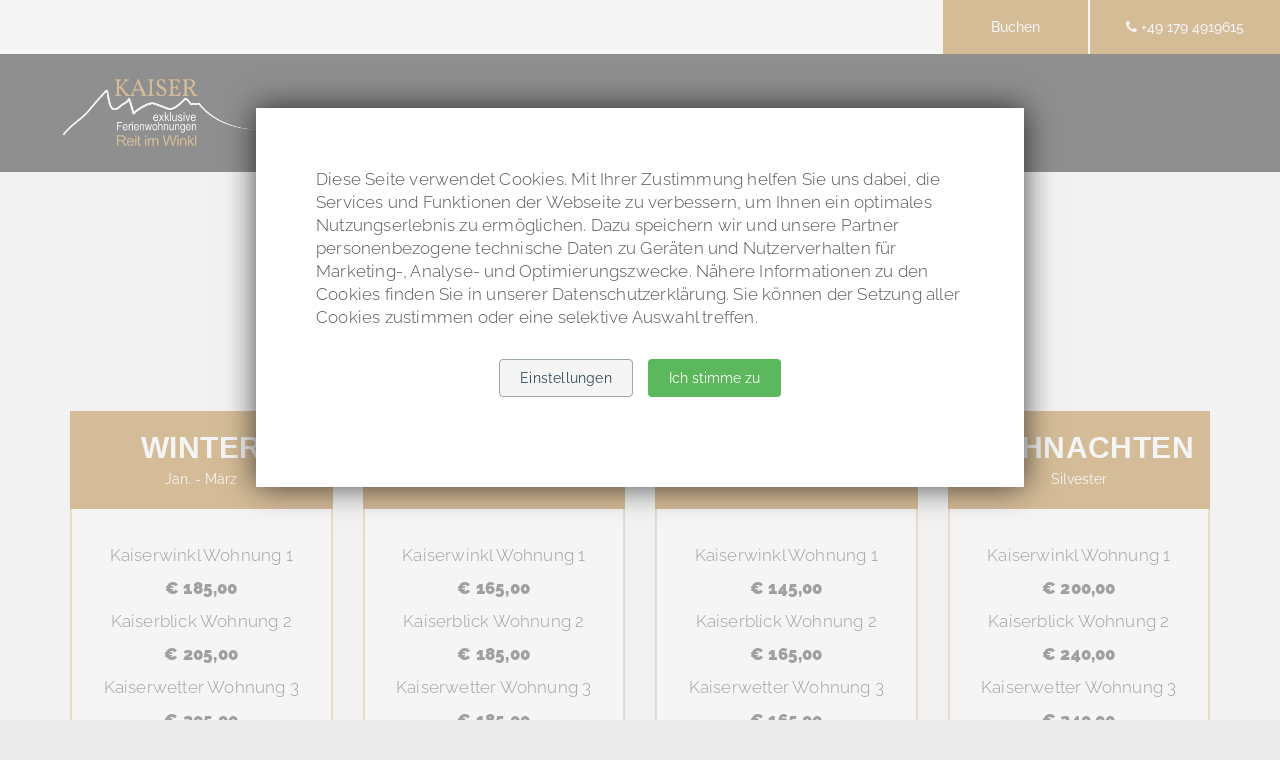

--- FILE ---
content_type: text/html
request_url: https://www.kaiser-reit.de/Preise
body_size: 8679
content:
 		
		
<!DOCTYPE html>
<html lang="de">
	<head>
		<title>Preise</title>		<meta charset="UTF-8">
		<meta name="viewport" content="width=device-width, initial-scale=1.0">
		<meta name='description' content='Preise'><meta name='keywords' content='Preise'><meta name='metatags' content=''>
		<!-- Bootstrap core CSS
		<link href="https://fastcdn.org/Bootstrap/3.3.5/css/bootstrap.min.css" rel="stylesheet">-->
		<link rel="stylesheet" href="https://maxcdn.bootstrapcdn.com/bootstrap/3.3.5/css/bootstrap.min.css">
		<link rel="stylesheet" href="https://maxcdn.bootstrapcdn.com/font-awesome/4.4.0/css/font-awesome.min.css">

		<!-- Custom styles for this template -->
		<link href="css/owl.carousel.css" rel="stylesheet">
		<link href="css/owl.theme.default.min.css"  rel="stylesheet">
		<link href="/admin-cms/css/jquery-ui.css" rel="stylesheet">
		<link href="css/style.css?v=1.0.611" rel="stylesheet">
		<link href="css/thumbnail.css" rel="stylesheet" type="text/css">
		<link href="css/gallery.css" rel="stylesheet" type="text/css">
		<link href="css/intro.css" rel="stylesheet" type="text/css">
		<link href="css/slider.css" rel="stylesheet" type="text/css">
		<link href="css/colorbox.css" rel="stylesheet" type="text/css">
 		<link rel="stylesheet" href="https://cdnjs.cloudflare.com/ajax/libs/OwlCarousel2/2.3.4/assets/owl.carousel.min.css" integrity="sha256-UhQQ4fxEeABh4JrcmAJ1+16id/1dnlOEVCFOxDef9Lw=" crossorigin="anonymous" />
		<link href="css/mycss.css?v=1.0.9" rel="stylesheet" type="text/css">




		<!-- Just for debugging purposes. Don't actually copy these 2 lines! -->
		<!--[if lt IE 9]><script src="../../assets/js/ie8-responsive-file-warning.js"></script><![endif]-->
		<script src="js/ie-emulation-modes-warning.js"></script>
		<!-- HTML5 shim and Respond.js for IE8 support of HTML5 elements and media queries -->
		<!--[if lt IE 9]>
		<script src="https://oss.maxcdn.com/html5shiv/3.7.2/html5shiv.min.js"></script>
		<script src="https://oss.maxcdn.com/respond/1.4.2/respond.min.js"></script>
		<![endif]-->

		<script src="https://code.jquery.com/jquery-3.3.1.min.js" integrity="sha256-FgpCb/KJQlLNfOu91ta32o/NMZxltwRo8QtmkMRdAu8=" crossorigin="anonymous"></script>
		<script src="https://cdnjs.cloudflare.com/ajax/libs/popper.js/1.11.0/umd/popper.min.js" integrity="sha384-b/U6ypiBEHpOf/4+1nzFpr53nxSS+GLCkfwBdFNTxtclqqenISfwAzpKaMNFNmj4" crossorigin="anonymous"></script>
		<script type="text/javascript" src="/admin-cms/js/jquery-ui.js"></script>
		<script src="https://cdnjs.cloudflare.com/ajax/libs/jquery-cookie/1.4.1/jquery.cookie.min.js"></script>
		<script>
		  $(function(){
			$( "#datepickervon" ).datepicker({
				dateFormat: 'dd.mm.yy'
			});
		  });
		   $(function(){
			$( "#datepickerbis" ).datepicker({
				dateFormat: 'dd.mm.yy'
			});
		  });
		 </script>

					</head>
	<body id="page-top">
		<div class="all-top">
		<!-- Navigation -->
		<div class="supnav">
		<!--<a class="navbar-brand page-scroll" href="/Home"></a>-->
		<div class="right">
					<div class="book_button"><a href="/Ferienwohnung_Kaiserwinkl_Buchen">Buchen</a></div>
					<div class="header_phone"><a href="tel:00491794919615"><i class="fa fa-phone"></i> +49 179 4919615</a></div>

		</div>
		</div>
		<nav class="navbar navbar-default">
			<div class="header_content">
				<!-- Brand and toggle get grouped for better mobile display -->
				<div class="navbar-header page-scroll">
					<button type="button" class="navbar-toggle" data-toggle="collapse" data-target="#bs-example-navbar-collapse-1">
					<span class="sr-only">Toggle navigation</span>
					<span class="icon-bar"></span>
					<span class="icon-bar"></span>
					<span class="icon-bar"></span>
					</button>
					<a class="navbar-brand page-scroll" href="/Home"><img src="img/logo.png" alt="Kaiser logo"></a>
				</div>
				<!-- Collect the nav links, forms, and other content for toggling -->
				<div class="collapse navbar-collapse" id="bs-example-navbar-collapse-1">
										<ul class="navbar-nav mr-auto"><li class="nav-item"><a target="" class=" nav-link" href="Home#about">Willkommen</a></li>
						<li class="nav-item"><a target="" class=" nav-link" href="Home#wohnung">Ferienwohnungen</a></li>
						<li class="nav-item"><a target="" class=" nav-link" href="Preise">Preise</a></li>
						<li class="nav-item"><a target="" class=" nav-link" href="Home#plus">Kaiserliche Lage</a></li>
						<li class="nav-item"><a target="" class=" nav-link" href="Home#contact">Kontakt</a></li>
						<li class="nav-item"><a target="" class=" nav-link" href="/Anfahrt_Reit_im_Winkl">Anfahrt</a></li></ul>
				</div>
				<!-- /.navbar-collapse -->
			</div>
			<!-- /.container-fluid -->

		</nav>
		</div>

		<!-- Header -->

		<header>
									</header>
		<div class="light-bg pad-standard">
<div class='container'>
    <div class='row'>
        <div class='col-md-12'>
            <h3>Preise</h3>
            <h1>Treffen Sie Ihre Wahl</h1>
                <hr>
                <p></p>
                        </div>
    </div>
</div>
</div>
<div class="light-bg pad-preise">
<div class="container">

    <div class="row">
		        <div class="col-md-3 col-sm-6">
            <div class="pricingTable">
                <div class="pricingTable-header">
                    <h3 class="heading">Winter</h3>
                    <span class="subtitle">Jan. - M&auml;rz</span>

                </div>
                <ul class="pricing-content">
                  																																																																																																																												<p>																				</p><p>Kaiserwinkl Wohnung 1</p><p><b>€ 185,00</b></p><p>Kaiserblick Wohnung 2</p><p><b>€ 205,00</b></p><p>Kaiserwetter Wohnung 3</p><p><b>€ 205,00</b></p><p>Kaiserkrone Wohnung 4</p><p><b>€ 345,00</b></p><p>								</p>																																																																																																																												                </ul>
                <a href="/Buchungsanfrage" class="read">Zur Anfrage<i class="fa fa-angle-right"></i></a>
            </div>
        </div>

        <div class="col-md-3 col-sm-6">
            <div class="pricingTable">
                <div class="pricingTable-header">
                    <h3 class="heading">Sommer</h3>
                    <span class="subtitle">Juni - September</span>

                </div>
                <ul class="pricing-content">
																																																																																																																												<p>																				</p><p>Kaiserwinkl Wohnung 1</p><p><b>€ 165,00</b></p><p>Kaiserblick Wohnung 2</p><p><b>€ 185,00</b></p><p>Kaiserwetter Wohnung 3</p><p><b>€ 185,00</b></p><p>Kaiserkrone Wohnung 4</p><p><b>€ 285,00</b></p><p>								</p>																																																																																																																												                </ul>
                <a href="/Buchungsanfrage" class="read">Zur Anfrage<i class="fa fa-angle-right"></i></a>
            </div>
        </div>



                <div class="col-md-3 col-sm-6">
                    <div class="pricingTable">
                        <div class="pricingTable-header">
                            <h3 class="heading">Nebensaison</h3>
                            <span class="subtitle">April - Mai, Oktober - Dezember</span>
  
                        </div>
                        <ul class="pricing-content">
                          																																																																																																																												<p>																				</p><p>Kaiserwinkl Wohnung 1</p><p><b>€ 145,00</b></p><p>Kaiserblick Wohnung 2</p><p><b>€ 165,00</b></p><p>Kaiserwetter Wohnung 3</p><p><b>€ 165,00</b></p><p>Kaiserkrone Wohnung 4</p><p><b>€ 265,00</b></p><p>								</p>																																																																																																																												                        </ul>
                        <a href="/Buchungsanfrage" class="read">Zur Anfrage<i class="fa fa-angle-right"></i></a>
                    </div>
                </div>

                <div class="col-md-3 col-sm-6">
                    <div class="pricingTable">
                        <div class="pricingTable-header">
                            <h3 class="heading">Weihnachten</h3>
                            <span class="subtitle">Silvester</span>

                        </div>
                        <ul class="pricing-content">
                          																																																																																																																												<p>																				</p><p>Kaiserwinkl Wohnung 1</p><p><b>€ 200,00</b></p><p>Kaiserblick Wohnung 2</p><p><b>€ 240,00</b></p><p>Kaiserwetter Wohnung 3</p><p><b>€ 240,00</b></p><p>Kaiserkrone Wohnung 4</p><p><b>€ 435,00</b></p><p>								</p>																																																																																																																												                        </ul>
                        <a href="/Buchungsanfrage" class="read">Zur Anfrage<i class="fa fa-angle-right"></i></a>
                    </div>
                </div>
    </div>
</div>
</div>
<div class="light-bg pad-standard">
<div class='container'>
    <div class='row'>
        <div class='col-md-12'>
            <h3>Preise</h3>
            <h1>Zusatzinformation</h1>
                <hr>
                <p>																																				<ul>
<li>Preise in € bei Belegung mit 1 bis 2 Personen.</li>
<li>Zuschlag für jede weitere Person 30 €</li><li>bei Buchung von 3 Nächten Kurzaufenthaltszuschlag</li>
<li>Wäsche und Endreinigung sind im Preis enthalten.</li>
<li>Reit-im-Winkl Card ist im Preis enthalten.</li>
<li>Stellplatz ist im Preis enthalten.</li>
<li>High-Speed-Internet ist im Preis enthalten.</li>
<li>zuzüglich Kurtaxe.</li>

<li>Der „KAISER“ ist ein Nichtraucher Haus, Haustiere sind nicht gestattet.</li>
								</ul>																																				</p>
                        </div>
    </div>
</div>
</div>

<div class="container pad-standard">
			<h3>Reit im Winkl</h3>
			<h1>Inclusive Card</h1>
			<hr>
<div class="tab">

	<ul class="tabs">
		<li><a href="#">Im Winter</a></li>
		<li><a href="#">Im Sommer</a></li>

	</ul> <!-- / tabs -->

	<div class="tab_content">

		<div class="tabs_item">
		<div class="row">
		<div class="col-md-3">
			<img src="/img/Reit-im-Winkl-im-Winter-Stockklauser.jpg">
		</div>
		<div class="col-md-9">
											<ul><li>Kostenlos <a href="http://www.reitimwinkl.de/skibus-skigebiet-steinplatte-winklmoosalm-bayern">Busfahren mit dem Ortsbus</a></li><li>Shuttlebus ins Skigebiet</li><li>Parkkarte - kostenlos parken auf fünf Parkplätzen im Ort</li><li>Kostenlos <a href="http://www.reitimwinkl.de/winterwandern-kostenlos-gefuehrte-winterwanderungen">geführte Winterwanderungen</a></li><li>Präpariertes Langlaufloipen-Netz im Tal und auf den Höhenlagen</li><li>Gewalzte Winterwanderwege im Tal und auf den Höhenlagen</li><li>Eintritt ins Skimuseum, Mineralienmuseum, Sakralmuseum</li></ul>										</div> <!-- / tabs_item -->
		</div>
		</div>

		<div class="tabs_item">
				<div class="row">
		<div class="col-md-3">
			<img src="/img/Reit-im-Winkl-Luftaufnahme-Stockklauser.jpg">
			</div>
		<div class="col-md-9">
										<ul><li>Freie Auffahrt mit dem eigenen PKW zur Winklmoos-Alm über die Mautstraße ab Seegatterl <strong>(Bitte beachten Sie, dass die kostenlose Auffahrt nur einmal täglich möglich ist)</strong></li><li>Fahrt mit dem <a href="https://www.reitimwinkl.de/de/b059c961-cc55-0060-c36c-4a2db934e519">Wanderbus</a> zu 6 Ausgangspunkten/Haltestellen</li><li><a href="http://www.reitimwinkl.de/wandern-bayern-kostenlos-gefuehrte-wanderungen">geführte Themenwanderungen</a></li><li>Parkkarte - kostenlos parken im Ort</li><li><a href="http://www.reitimwinkl.de/Tourentagebuch fuer Kinder und Erwachsene">Tourentagebuch für Kinder und Erwachsene</a></li><li><a href="http://www.reitimwinkl.de/sommerurlaub-in-bayern-fuer-die-ganze-familie">Familien- und Kinderprogramm im Sommer und Herbst</a></li><li>Montag ist Familientag bei der Dürrnbachhorn Sesselbahn: Kostenlose Fahrt für Kinder bis 16 Jahren in Begleitung eines Erwachsenen</li><li>Nordic Walking</li><li>Eintritt in Heimatmuseum, Skimuseum, Mineralienmuseum, Sakralmuseum</li><li>Kurkonzerte, Alphornbläser, Abendsingen</li><li>Kostenloser Badespaß so oft &amp; so lang Sie wollen mit dem entsprechenden Piktogramm auf Ihrer Inklusiv Card: Eintritt ins Freibad&nbsp;</li></ul>										</div> <!-- / tabs_item -->
		</div>
		</div>

 <!-- / tabs_item -->
		
	</div> <!-- / tab_content -->
</div> <!-- / tab -->
</div>
<script>
$(document).ready(function() { 

	(function ($) { 
		$('.tab ul.tabs').addClass('active').find('> li:eq(0)').addClass('current');
		
		$('.tab ul.tabs li a').click(function (g) { 
			var tab = $(this).closest('.tab'), 
				index = $(this).closest('li').index();
			
			tab.find('ul.tabs > li').removeClass('current');
			$(this).closest('li').addClass('current');
			
			tab.find('.tab_content').find('div.tabs_item').not('div.tabs_item:eq(' + index + ')').slideUp();
			tab.find('.tab_content').find('div.tabs_item:eq(' + index + ')').slideDown();
			
			g.preventDefault();
		} );
	})(jQuery);

});
</script>		<p id="back-top">
			<a href="#top"><i class="fa fa-angle-up"></i></a>
		</p>
		<footer>
			<div class="container text-center">
				<p><a href="/Impressum">Impressum</a> | <a href="/Datenschutz">Datenschutz</a> | <a href="#" id="cookie_settings">Cookie-Einstellungen</a></p>
			</div>
		</footer>

		<!-- Bootstrap core JavaScript
			================================================== -->
		<!-- Placed at the end of the document so the pages load faster

		<script src="https://ajax.googleapis.com/ajax/libs/jquery/1.11.3/jquery.min.js"></script>-->
		<script src="http://cdnjs.cloudflare.com/ajax/libs/jquery-easing/1.3/jquery.easing.min.js"></script>
		<script src="js/bootstrap.min.js"></script>
		<!--<script src="js/owl.carousel.min.js"></script>-->
				<script type="text/javascript" src="js/jquery.colorbox.js"></script>
		<script src="js/meinjs.js"></script>
		<!-- <script src="js/cbpAnimatedHeader.js"></script> -->
		<script src="js/theme-scripts.js"></script>

				<script src="https://cdnjs.cloudflare.com/ajax/libs/OwlCarousel2/2.3.4/owl.carousel.min.js" integrity="sha256-pTxD+DSzIwmwhOqTFN+DB+nHjO4iAsbgfyFq5K5bcE0=" crossorigin="anonymous"></script>
		<!-- IE10 viewport hack for Surface/desktop Windows 8 bug -->
		<script src="js/ie10-viewport-bug-workaround.js"></script>

<script>
    $(window).scroll(function () {
        var scroll = $(window).scrollTop();

        if (scroll >= 100) {
            $(".hidden-before-scroll").addClass("show-me").removeClass("dont-show-me");
            $(".hidden-after-scroll").addClass("dont-show-me").removeClass("show-me");
            $(".logo-main").addClass("logo-main-hidden");
						$(".all-top").addClass("fixed");
        } else {
            $(".hidden-after-scroll").addClass("show-me").removeClass("dont-show-me");
            $(".hidden-before-scroll").addClass("dont-show-me").removeClass("show-me");
            $(".logo-main").removeClass("logo-main-hidden");
						$(".all-top").removeClass("fixed");
        }
    });

    $('.owl-carousel_one').owlCarousel({
        loop:true,
        margin:10,
        autoplay: true,
        autoplayTimeout: 5000,
        dots: true,
        responsive:{
            0:{
                items:1
            }
        }
    });
		$('.owl-carousel_header').owlCarousel({
        loop:true,
        margin:10,
        autoplay: true,
        autoplayTimeout: 5000,
        dots: false,
        responsive:{
            0:{
                items:1
            }
        }
    });

    $('.owl-carousel_gal').owlCarousel({
        loop:true,
        margin: 0,
        autoplay: true,
        autoplayTimeout: 2000,
        dots: true,
        responsive: {
          0: {
            items: 1
          },
          600: {
            items: 2
          },
          1000: {
            items: 5
          }
        }
    });
     $('body').smoothScroll({
        delegateSelector: 'a.smoothScroll'
    });


</script>
	<div class="popup popup__cookie">
    <script>
    $("body").addClass("hasPopup");
    </script>
    <style scoped="">
    body.hasPopup>* {
        opacity: 0.5;
    }

    body.hasPopup .popup {
        opacity: 1;
        width: 60%;
        background: #fff;
        -webkit-box-shadow: 0px 0px 30px 0 rgba(0, 0, 0, 0.7);
        -moz-box-shadow: 0px 0px 30px 0 rgba(0, 0, 0, 0.7);
        box-shadow: 0px 0px 30px 0 rgba(0, 0, 0, 0.7);
        padding: 60px;
        position: fixed;
        z-index: 2000;
        left: 20%;
        top: 15%;
        overflow: auto;
        max-height: 85%;
        display: block;
    }

    .popup p>strong {
        font-size: 20px;
    }

    .popup .btn-success {
        margin: 20px 0;
    }

    #cookiehint .btn-settings {
      background: #f5f5f5;
    color: #304C59;
    border: 1px solid #98a6ac;
    margin-right: 15px;
    display: inline-block;
    margin-top: 15px;
    margin-bottom: 15px;
}

    #cookiehint .btn-settings:hover,
    .btn-settings:focus {
        background-color: #f5f5f5;
    }

    #cookiehint>p:last-child,
    #cookiesettings>p:last-child {
        text-align: center;
    }

    #cookiesettings {
        z-index: 2000;
        font-size: 17px;
        color: #333
    }

    #cookiesettings p {
        font-family: inherit
    }

    #cookiesettings h4 {
        font-size: 20px;
        color: #304c59
    }

    #cookiegroups .panel {
        border: 0;
        margin: 5px 0;
        box-shadow: none;
        position: relative
    }

    #cookiegroups .panel-heading {
        background: #aa9864;
        padding: 0;
        margin-left: 30px
    }

    #cookiegroups .panel-title {
        font-weight: 400;
        font-size: inherit
    }

    #cookiegroups .panel-title>a {
        color: #fff;
        position: relative;
        display: block;
        border: none;
        padding: 11px 40px 9px 20px
    }

    #cookiegroups .panel-title>a::before {
        display: none
    }

    #cookiegroups .panel-title>a::after {
        content: " ";
        position: absolute;
        right: 20px;
        background: url(/img/arrow-down-white.svg) no-repeat center;
        background-size: contain;
        height: 15px;
        width: 15px
    }

    #cookiegroups .panel-title>a:focus,
    #cookiegroups .panel-title>a:hover {
        text-decoration: none
    }

    #cookiegroups .panel-title>a[aria-expanded=true]::after {
        background-image: url(/img/arrow-up-white.svg)
    }

    #cookiegroups .panel-body {
        padding-top: 20px;
        padding-left: 30px
    }

    #cookiegroups .panel-body>div[class^=app-]>p:last-child {
        font-weight: 400;
        font-size: 13px
    }

    #cookiegroups .panel-body>div[class^=app-]>p:first-child {
        font-size: 15px;
        font-weight: 500;
        margin-bottom: 0
    }

    #cookiegroups .panel-body>div[class^=app-]>p>.appname,
    #cookiegroups .panel-body>div[class^=app-]>p>.cookieid {
        display: inline-block;
        margin-right: 5px
    }

    #cookiegroups .panel-body>div[class^=app-]>p>.cookieid:last-child {
        margin-right: 0
    }

    #cookiegroups .cookieswitch {
        position: relative;
        margin-bottom: 15px
    }

    #cookiegroups .cookieswitch .cookieid {
        font-size: 15px;
        font-weight: 500;
        display: block;
        margin-left: 60px
    }

    #cookiegroups .cookieswitch p {
        font-weight: 400;
        font-size: 13px;
        margin-left: 60px;
        margin-bottom: 0
    }

    #cookiegroups .cookieswitch p .appname {
        font-size: 15px;
        font-weight: 500
    }

    input[type=checkbox]+.toggleCookie {
        position: relative;
        float: left;
        width: 50px;
        height: 20px;
        cursor: pointer;
        -webkit-tap-highlight-color: transparent;
        transform: translate3d(0, 0, 0);
        display:inline-block;
    }

    input[type=checkbox]+.toggleCookie:before {
        content: "Ein";
        position: relative;
        width: 49px;
        height: 24px;
        display: block;
        background: #ccc;
        border-radius: 20px;
        transition: background .2s ease;
        padding: 5px 0 0 5px;
        color: #fff;
        font-size: 9px;
        top: 0;
        box-shadow: none;
        border: none
    }

    input[type=checkbox]+.toggleCookie:after {
        content: "Aus";
        position: absolute;
        right: 4px;
        top: 5px;
        font-size: 9px;
        color: #fff
    }

    input[type=checkbox]+.toggleCookie span {
        position: absolute;
        top: 2px;
        left: 2px;
        width: 20px;
        height: 20px;
        display: block;
        background: #fff;
        border-radius: 10px;
        box-shadow: 2px 0 5px 0 rgba(0, 0, 0, .3);
        transition: all .2s ease
    }

    input[type=checkbox]+.toggleCookie span:before {
        content: "";
        position: absolute;
        display: block;
        margin: -18px;
        width: 56px;
        height: 56px;
        background: rgba(76, 174, 76, .5);
        border-radius: 50%;
        transform: scale(0);
        opacity: 1;
        pointer-events: none
    }

    .cookieswitch input[type=checkbox].checkbox-cookie {
        position: absolute;
        top: 0;
        left: 0;
        width: 50px;
        height: 25px;
        -webkit-appearance: none;
        display: inline-block;
        margin: 0
    }

    .cookieswitch input[type=checkbox].checkbox-cookie:focus {
        outline: 0;
        border: 2px solid #add8e6
    }

    input[type=checkbox].checkbox-cookie:checked+.toggleCookie:before {
        background: #5cb85c
    }

    input[type=checkbox].checkbox-cookie:checked+.toggleCookie span {
        transform: translateX(25px);
        transition: all .2s cubic-bezier(.8, .4, .3, 1.25), background .15s ease;
        box-shadow: -2px 0 5px 0 rgba(255, 255, 255, .3)
    }

    .checkbox-cookie:checked+.toggleCookie span:before {
        transform: scale(1);
        opacity: 0;
        transition: all .4s ease
    }

    .select-cookie-group:hover {
        cursor: pointer
    }

    .panel-default>input[type=checkbox],
    input[type=checkbox]#select-all-cookies,
    input[type=checkbox].select-cookie-group {
        -webkit-appearance: none;
        -moz-appearance: none;
        appearance: none;
        height: 15px;
        width: 15px;
        border: 1px solid gray;
        float: left;
        margin: 10px 15px 0 0;
        position: relative;
        opacity: 1
    }

    .panel-default>input[type=checkbox]:checked:before,
    input[type=checkbox]#select-all-cookies:checked:before,
    input[type=checkbox].select-cookie-group:checked:before {
        content: "";
        height: 2px;
        width: 4px;
        background: gray;
        display: block;
        position: absolute;
        left: 1px;
        top: 7px;
        transform: rotate(45deg)
    }

    .panel-default>input[type=checkbox]:checked:after,
    input[type=checkbox]#select-all-cookies:checked:after,
    input[type=checkbox].select-cookie-group:checked:after {
        content: "";
        height: 2px;
        width: 11px;
        background: gray;
        display: block;
        position: absolute;
        left: 2px;
        top: 5px;
        transform: rotate(-45deg)
    }

    .panel-default>input[type=checkbox]:indeterminate:after,
    input[type=checkbox]#select-all-cookies:indeterminate:after,
    input[type=checkbox].select-cookie-group:indeterminate:after {
        content: "";
        height: 2px;
        width: 9px;
        background: gray;
        display: block;
        position: absolute;
        left: 2px;
        top: 5px
    }

    .panel-default>input[type=checkbox]:disabled,
    input[type=checkbox]#select-all-cookies:disabled,
    input[type=checkbox].select-cookie-group:disabled {
        border-color: #d3d3d3
    }

    .panel-default>input[type=checkbox]:disabled:after,
    .panel-default>input[type=checkbox]:disabled:before,
    input[type=checkbox]#select-all-cookies:disabled:after,
    input[type=checkbox]#select-all-cookies:disabled:before,
    input[type=checkbox].select-cookie-group:disabled:after,
    input[type=checkbox].select-cookie-group:disabled:before {
        background: #d3d3d3
    }

    input[type=checkbox]#select-all-cookies {
        margin-top: 2px
    }

    input[type=checkbox]#select-all-cookies:hover {
        cursor: pointer
    }

    .panel-default>input[type=checkbox]:focus,
    input[type=checkbox]#select-all-cookies:focus,
    input[type=checkbox].select-cookie-group:focus {
        outline: 0
    }

    .panel-default>input[type=checkbox]:focus,
    input[type=checkbox]#select-all-cookies:focus,
    input[type=checkbox].select-cookie-group:focus {
        border-color: #add8e6;
        border-width: 2px
    }

    #cookiegroups .panel-heading:before {
        display: none
    }

    #cookiegroups .panel-title>a:focus {
        outline: 0
    }

    @media print {
        .popup {
            display: none
        }
    }

    .cookie-visible.one .navbar-fixed-top {
        position: static
    }

    .one #cookiesettings [id],
    .one .modal.fade {
        padding-top: 0;
        margin-top: 0
    }

    .blog #cookiegroups .cookieswitch .cookieid,
    .one #cookiegroups .cookieswitch .cookieid {
        font-weight: 700
    }

    .blog #cookiesettings button,
    .blog .cookiehint button {
        padding: 0 15px;
        min-height: 34px
    }

    body[id*=faz_] #cookiesettings button,
    body[id*=pageElement] #cookiesettings button {
        border: none !important
    }

    body[id*=faz_] .btn-default,
    body[id*=pageElement] .btn-default {
        color: #333 !important;
        background-color: #e6e6e6
    }

    body[id*=faz_] .btn-default:focus,
    body[id*=faz_] .btn-default:hover,
    body[id*=pageElement] .btn-default:focus,
    body[id*=pageElement] .btn-default:hover {
        color: #333 !important;
        background-color: #d4d4d4 !important
    }

    body[id*=faz_] #cookiesettings .toggle-group .btn,
    body[id*=pageElement] #cookiesettings .toggle-group .btn {
        border-width: 0 !important
    }

    body[id*=faz_] #cookiesettings .toggle-group .btn.toggle-handle,
    body[id*=pageElement] #cookiesettings .toggle-group .btn.toggle-handle {
        border-width: 0 1px !important;
        background: #fff !important;
        position: absolute
    }

    @media (max-width: 991px) {
        body.hasPopup .popup {
            top: 50px;
        }

        body.hasPopup .top-section .nav-section {
            position: static;
        }
    }

    #cookiehint .btn-success:hover{
      color: green!important;
    }

    @media (max-width: 991px) {
        body.hasPopup .popup {
            padding: 15px;
            width: 80%;
            left: 10%;
            top: 3%;
            font-size: 14px;
        }

        #cookiesettings,
        .btn {
            font-size: 14px;
        }

        #cookiehint .btn {
            padding: 5px;
        }

        #cookiehint .btn-success {
            margin: 0;
        }

        #areas .col-sm-6 {
            padding: 0;
        }

        #areas .radio {
            margin: 10px 0;
        }

        #areas .radio label {
            font-size: 17px;
        }
    }

    @media (min-width: 992px) {
        body.hasPopup .popup {
            font-size: 17px;
            padding: 60px;
            top: 15%;
            left: 20%;
            width: 60%;
        }
    }

    .popup::-webkit-scrollbar-track {
        -webkit-box-shadow: inset 0 0 6px rgba(0, 0, 0, 0.2);
        background-color: #F5F5F5;
    }

    .popup::-webkit-scrollbar {
        width: 6px;
        background-color: #F5F5F5;
    }

    .popup::-webkit-scrollbar-thumb {
        background-color: #ccc;
    }

    #cookiesettings {
        display: none;
    }
    </style>
    <div id="cookiehint">
        <p>Diese Seite verwendet Cookies. Mit Ihrer Zustimmung helfen Sie uns dabei, die Services und Funktionen der
            Webseite zu verbessern, um Ihnen ein optimales Nutzungserlebnis zu ermöglichen. Dazu speichern wir und
            unsere Partner personenbezogene technische Daten zu Geräten und Nutzerverhalten für Marketing-, Analyse- und
            Optimierungszwecke. Nähere Informationen zu den Cookies finden Sie in unserer Datenschutzerklärung. Sie können der Setzung aller Cookies zustimmen oder eine selektive Auswahl treffen.</p>
        <p><a href="#" id="show-cookiesettings" class="btn btn-settings">Einstellungen</a><button
                class="cookieagree btn btn-success" data-gtm-element="cookieconsent-banner">Ich stimme zu</button></p>
    </div>
    <div id="cookiesettings">
        <p><strong>Cookie-Einstellungen</strong></p>
        <p>Hier können Sie der Setzung einzelner Cookies, die auf dieser Domain und ihren Subdomains verwendet werden,
            zustimmen oder ablehnen.<br>Sie können Ihre Cookie-Einstellungen jederzeit ändern, verwenden Sie hierfür
            bitte den Link „Cookie-Einstellungen“ im Footer der Webseite neben dem Link zur Datenschutzerklärung aus der
            Sie nähere Informationen zur Nutzung unserer Webseite und den Cookies entnehmen können.
            <br>Bitte beachten Sie, dass wir auch Cookies von US-amerikanischen Firmen zur Verfügung stellen. Wenn Sie
            deren Setzung zustimmen, gelangen Ihre durch das Cookie erhobenen personenbezogene Daten in die USA, wo Sie
            keinem dem EU-Datenschutzrecht angemessenen Schutzniveau unterliegen, Sie nur eingeschränkte bis keine
            datenschutzrechtliche Rechte genießen und insbesondere auch die US-amerikanische Regierung Zugang zu diesen
            Daten erlangen kann.
        </p>
        <p>Die Ausspielung dieser zustimmungspflichtigen Cookies erfolgt durch den Google Tagmanger, der
            US-amerikanischen Firma Google. Wenn Sie daher einem der unten aufgelisteten Cookies zustimmen, so stimmen
            Sie auch zu, dass die Ausspielung über den Google Tag Manager erfolgt. Wenn Sie keine Cookies oder den
            Google Tag Manager wünschen, dann klicken Sie bitte gleich auf den grünen „Einstellungen speichern“ Button.
        </p>
        <p><label><input type="checkbox" id="select-all-cookies">Alle Auswählen</label></p>
        <div class="panel-group" id="cookiegroups" role="tablist" aria-multiselectable="true">
            <div class="panel panel-default"><input type="checkbox" class="select-cookie-group">
                <div class="panel-heading" role="tab" id="socialheading">
                    <h6 class="panel-title"><a role="button" data-toggle="collapse" data-parent="#cookiegroups"
                            href="#socialcookies" aria-expanded="false" aria-controls="socialcookies"
                            class="collapsed">Social Media / externe Inhalte</a></h6>
                </div>
                <div id="socialcookies" class="panel-collapse collapse in" role="tabpanel" aria-labelledby="socialheading"
                    aria-expanded="false">
                    <div class="panel-body">
                        <p class="cookie_groupdesc">Bei Social Media / externe Inhalten (wie Twitter, Facebook,
                            Instagram, YouTube, 23° ...) werden Inhalte wie Bilder und Videos direkt vom Anbieter
                            geladen, der Browser tauscht daher Daten mit diesen Netzwerken aus.</p>
                        <div class="app-googlemaps">
                            <div class="cookieswitch"><input class="checkbox-cookie" data-appid="googlemaps"
                                    id="app-googlemaps" type="checkbox" checked><label for="app-googlemaps"
                                    class="toggleCookie"><span></span></label>
                                <p><span class="appname">Google Maps (US-amerikanischer Anbieter)</span></p>
                                <p>externe Inhalte vollständig anzeigen.</p>
                            </div>
                        </div>
                    </div>
                </div>
            </div>
        </div>
        <p><button type="button" class="btn btn-success" id="saveCookie"
                data-gtm-element="cookieconsent-settings">Einstellungen speichern</button></p>
    </div>
    <script>
    $("#show-cookiesettings").on("click", function(e) {
        e.preventDefault();
        $("#cookiesettings").show();
        $("#cookiehint").hide();
        toggleCookies();
    });

    function toggleCookies() {
        $(".panel-default").each(function() {
            var selectAll = $(this).find(".select-cookie-group");
            var checkboxes = $(this).find(".checkbox-cookie").length;
            var checked = $(this).find(".checkbox-cookie:checked").length;
            if (checked > 0 && checked < checkboxes) {
                selectAll.prop("indeterminate", true);
            }
            if (checked === 0) {
                selectAll.prop("checked", false);
            }
            if (checked === checkboxes) {
                selectAll.prop("checked", true);
            }
            allCookiesChecked();
        });
        $("#select-all-cookies").on("click", function() {
            if ($(this).prop("checked")) {
                $("#cookiegroups .select-cookie-group, #cookiegroups .checkbox-cookie").prop({
                    checked: true,
                    indeterminate: false
                }).change();
            } else {
                $("#cookiegroups .select-cookie-group, #cookiegroups .checkbox-cookie").prop({
                    checked: false,
                    indeterminate: false
                }).change();
            }
        });
        $(".select-cookie-group").on("click", function() {
            if ($(this).prop("checked")) {
                $(this).closest(".panel-default").find(".checkbox-cookie").prop("checked", true).change();
            } else {
                $(this).closest(".panel-default").find(".checkbox-cookie").prop("checked", false).change();
            }
            allCookiesChecked();
        });
        $(".checkbox-cookie").on("click", function() {
            var cookieGroup = $(this).closest(".panel-default");
            var selectAll = cookieGroup.find(".select-cookie-group");
            var checkboxes = cookieGroup.find(".checkbox-cookie").length;
            var checked = cookieGroup.find(".checkbox-cookie:checked").length;
            switch (checked) {
                case checkboxes:
                    selectAll.prop({
                        checked: true,
                        indeterminate: false
                    });
                    break;
                case 0:
                    selectAll.prop({
                        checked: false,
                        indeterminate: false
                    });
                    break;
                default:
                    selectAll.prop("indeterminate", true);
            }
            allCookiesChecked();
        });
        $(".checkbox-cookie").on("change", function() {
            $(".checkbox-cookie:checked").each(function() {
                window.GCM.apps.set($(this).data("appid"), true);
            });
            $(".checkbox-cookie").not(":checked").each(function() {
                window.GCM.apps.set($(this).data("appid"), false);
            });
        });
    }

    function allCookiesChecked() {
        var selectAll = $(".select-cookie-group");
        var selectAllChecked = $(".select-cookie-group:checked");
        if (selectAll.length === selectAllChecked.length) {
            $("#select-all-cookies").prop("checked", true);
        } else {
            $("#select-all-cookies").prop("checked", false);
        }
    }
    if ($("#Zielorientierte").is(':checked')) {
        var Zielorientierte = $("#Zielorientierte").val();
    }

    $(".cookieagree ").on('click', function() {
        event.preventDefault();
        var app_notwendige = "Ja";
        var app_googleanalytics = "Ja";
        var app_socialmedia = "Ja";
        var app_googlemaps = "Ja";
        var app_youtube = "Ja";
        var app_googletranslate = "Ja";
        var app_facebook = "Ja";
        $.cookie("app-notwendige", app_notwendige, { expires: 90 });
        $.cookie("app-googleanalytics", app_googleanalytics, { expires: 90 });
        $.cookie("app-googletranslate", app_googletranslate, { expires: 90 });
        $.cookie("app-socialmedia", app_socialmedia, { expires: 90 });
        $.cookie("app-googlemaps", app_googlemaps, { expires: 90 });
        $.cookie("app-youtube", app_youtube, { expires: 90 });
        $.cookie("app-facebook", app_facebook, { expires: 90 });
        location.reload();
    });

    $("#saveCookie ").on('click', function() {
        event.preventDefault();
        var app_notwendige = "Ja";
        if ($("#app-googleanalytics").is(':checked')) {
            var app_googleanalytics = "Ja";
        }
        if ($("#app-socialmedia").is(':checked')) {
            var app_socialmedia = "Ja";
        }
        if ($("#app-googlemaps").is(':checked')) {
            var app_googlemaps = "Ja";
        }
        if ($("#app-youtube").is(':checked')) {
            var app_youtube = "Ja";
        }
        if ($("#app-googletranslate").is(':checked')) {
            var app_googletranslate = "Ja";
        }
        if ($("#app-facebook").is(':checked')) {
            var app_facebook = "Ja";
        }
        $.cookie("app-notwendige", app_notwendige, { expires: 90 });
        $.cookie("app-googleanalytics", app_googleanalytics, { expires: 90 });
        $.cookie("app-socialmedia", app_socialmedia, { expires: 90 });
        $.cookie("app-googlemaps", app_googlemaps, { expires: 90 });
        $.cookie("app-youtube", app_youtube, { expires: 90 });
        $.cookie("app-googletranslate", app_googletranslate, { expires: 90 });
        $.cookie("app-facebook", app_facebook, { expires: 90 });
        location.reload();
    });
    </script>
</div>  <script>
    $('iframe[src*="google.com/maps"]').each(function () {
        this.remove();
    });
  </script>
<script>
$("#cookie_settings").on('click', function() {
    event.preventDefault();
    var cookies = $.cookie();
    for (var cookie in cookies) {
        $.removeCookie(cookie);
    }
    location.reload();
});
</script>
	</body>
</html>


--- FILE ---
content_type: text/css
request_url: https://www.kaiser-reit.de/css/style.css?v=1.0.611
body_size: 2793
content:
/*------------------------------------------------------------------
[Master Stylesheet]

Project:	Lattes - One page multi purpose page
Version:	1.0
Last change:	17/08/2015 [...]
Designed by:	MOOZ Themes / www.MOOZthemes.com
Primary use:	One page

[Table of contents]

1. General
2. Header
3. Navigation
4. Sections
5. Footer
6. Components

[Color codes]

Buttons, etc:	#726FB9 (blue)
hover color:	#fed136 (yellow)
-------------------------------------------------------------------*/

/*--------------------
Import Google Fonts
--------------------*/

/*--------------------
1. General
--------------------*/

body {
  margin: 0px;
    font-family: "Open Sans", Sans-serif;
}

h1,
h2,
h3,
h4,
h5,
h6 {
font-weight: 300;
    letter-spacing: 0.4px;
    font-family: "Open Sans", Sans-serif;
    color: #232323;
}

p {
      font-family: 'Roboto', sans-serif;
      font-size: 17px;
      font-weight: 300;
      line-height: 23px;
      letter-spacing: 0.2px;
      color: #555;
}

a:hover, a:focus, a:active, a.active {
    color: #fec503;
}
a, a:hover, a:focus, a:active, a.active {
    outline: 0;
}

::selection {
    text-shadow: none;
    background: #fed136;
}

@media (min-width: 768px) {
	section {
	    padding: 150px 0;
	}
}

section {
    padding: 70px 0;
}

/*--------------------
2. Navigation
--------------------*/

.navbar-default {
	background-color: #222;
	border-color: transparent
}
.navbar-default .navbar-brand {
	color: #fff;
	font-family: "Montserrat",sans-serif;
    padding: 0px;
}
.navbar-default .navbar-brand:hover,.navbar-default .navbar-brand:focus,.navbar-default .navbar-brand:active,.navbar-default .navbar-brand.active {
	color: #fec503
}
.navbar-default .navbar-collapse {
	border-color: rgba(255,255,255,.02)
}
.navbar-default .navbar-toggle {
	background-color: #fed136;
	border-color: #fed136
}
.navbar-default .navbar-toggle .icon-bar {
	background-color: #fff
}
.navbar-default .navbar-toggle:hover,.navbar-default .navbar-toggle:focus {
	background-color: #fed136
}
.navbar-default .nav li a {
	font-family: "Roboto",sans-serif;
	text-transform: uppercase;
	font-weight: 400;
	letter-spacing: 1px;
	color:#fff
}
.navbar-default .nav li a:hover,.navbar-default .nav li a:focus {
	color: #fed136;
	outline: 0
}

.navbar-default .navbar-nav>.active>a {
	border-radius: 0;
	color: #fff;
	background-color: #fed136
}
.navbar-default .navbar-nav>.active>a:hover,.navbar-default .navbar-nav>.active>a:focus {
	color: #fff;
	background-color: #fec503
}

@media (min-width:1200px) {
	.navbar-default
	{
		background-color: #333333;
		padding: 25px 0;
		-webkit-transition:padding .3s;
		-moz-transition:padding .3s;
		transition:padding .3s;
		border:0
	}
	.navbar-default .navbar-brand {
		font-size: 2em;
		-webkit-transition:all .3s;
		-moz-transition:all .3s;
		transition:all .3s
	}
	.navbar-default .navbar-nav>.active>a {
		border-radius: 3px
	}
	.navbar-default.navbar-shrink {
		background-color: #222;
		padding: 10px 0
	}
	.navbar-default.navbar-shrink .navbar-brand {
		font-size: 1.5em
	}
}

/*--------------------
3. Header
--------------------*/

header {
    background-image: url(../images/demo/bg-main.jpg);
    background-repeat: none;
    background-attachment: scroll;
    background-position: center center;
    -webkit-background-size: cover;
    -moz-background-size: cover;
    background-size: cover;
    -o-background-size: cover;
    text-align: center;
    color: #fff;
}



header .intro-text .intro-lead-in {
    font-family: "Playfair Display",sans-serif;
    font-style: italic;
    font-size: 22px;
    line-height: 22px;
    margin-bottom: 25px;
}

@media (min-width: 768px) {
	header .intro-text .intro-lead-in {
	    font-family: "Playfair Display",sans-serif;
	    font-style: italic;
	    font-size: 40px;
	    line-height: 40px;
	    margin-bottom: 25px;
	}
}

header .intro-text .intro-heading {
    font-weight: 700;
    font-size: 50px;
    line-height: 50px;
    margin-bottom: 25px;
}


/*--------------------
4. Sections
--------------------*/

.section-title h2 {
    font-size: 34px;
    text-transform: uppercase;
}

.section-title p {
    font-size: 15px;
    font-weight: 300;
    line-height: 25px;
    margin: 20px 100px 60px 100px;
}

/*--------------------
4.1. About
--------------------*/

.mz-module-about h3 {
    font-weight: 500;
    font-size: 17px;
    text-transform: uppercase;
    color: #3A3A3A;
    letter-spacing: 2px;
    margin-bottom: 20px;
}

.mz-module-about p {
font-size: 14px;
    font-weight: 300;
    line-height: 22px;
    color: #969696;
}

.ot-circle {
height: 95px;
    width: 95px;
    text-align: center;
    line-height: 98px;
    color: #3E3E3E;
    /* border: 3px solid #000; */
    border-radius: 100px;
    /* background-color: #E8E8E8; */
    margin: 0 2px 4px;
    font-size: 31px;
}

/*--------------------
4.2. Skills
--------------------*/

.skills-text h2 {
	margin: 0 0 30px;
}

.skillbar-item {
    margin-bottom: 30px;
}

.skillbar {
    position: relative;
    display: block;
    width: 100%;
}

.skillbar-score {
background-color: #dfdfdf;
    padding: 7px;
    text-align: center;
    color: #000000;
    font-weight: 300;
    float: right;
    width: 50px;
    height: 40px;
    vertical-align: middle;
 }

.skillbar-score .score {
    font-size: 20px;
}

.skillbar-score .percent {
    font-size: 13px;
}

.skillbar-bar {
display: block;
    background-color: #dfdfdf;
    height: 3px;
    width: 100%;
}

.skillbar h3 {
	font-weight: 600;
    font-size: 13px;
    text-transform: uppercase;
    color: #3A3A3A;
    letter-spacing: 2px;
margin: 0;
    padding: 12px 0;
}

.skillbar-percent {
    color: #fff;
    background-color: #000000;
    float: left;
    height: 3px;
}

/*--------------------
4.3. Portfolio
--------------------*/

figure {
	position: relative;
    overflow: hidden;
    margin: 10px 1%;
    background: #726FB9;
    text-align: center;
    cursor: pointer;
}

figcaption {
    position: absolute;
    top: 0;
    left: 0;
    width: 100%;
    height: 100%;
}

.ot-portfolio-item figure figcaption > a {
    z-index: 1000;
    text-indent: 200%;
    white-space: nowrap;
    font-size: 0;
    opacity: 0;
}
.ot-portfolio-item figure figcaption, .ot-portfolio-item figure figcaption > a {
    position: absolute;
    top: 0;
    left: 0;
    width: 100%;
    height: 100%;
}

figure.effect-bubba {
	background: #000;
	margin-bottom: 30px;
}

figure.effect-bubba img {
	opacity: 0.8;
	-webkit-transition: opacity 0.35s;
	transition: opacity 0.35s;
}

figure.effect-bubba:hover img {
	opacity: 0.4;
}

figure.effect-bubba figcaption::before,
figure.effect-bubba figcaption::after {
	position: absolute;
	top: 30px;
	right: 30px;
	bottom: 30px;
	left: 30px;
	content: '';
	opacity: 0;
	-webkit-transition: opacity 0.35s, -webkit-transform 0.35s;
	transition: opacity 0.35s, transform 0.35s;
}

figure.effect-bubba figcaption::before {
	border-top: 1px solid #fff;
	border-bottom: 1px solid #fff;
	-webkit-transform: scale(0,1);
	transform: scale(0,1);
}

figure.effect-bubba figcaption::after {
	border-right: 1px solid #fff;
	border-left: 1px solid #fff;
	-webkit-transform: scale(1,0);
	transform: scale(1,0);
}

figure.effect-bubba h2 {
    color: #fff;
    font-size: 15px;
    font-weight: 700;
    text-transform: uppercase;
	padding-top: 30%;
	-webkit-transition: -webkit-transform 0.35s;
	transition: transform 0.35s;
	-webkit-transform: translate3d(0,-20px,0);
	transform: translate3d(0,-20px,0);
}

figure.effect-bubba p {
    color: #fff;
    font-size: 13px;
    font-weight: 500;
	padding: 10px 2.5em;
	opacity: 0;
	-webkit-transition: opacity 0.35s, -webkit-transform 0.35s;
	transition: opacity 0.35s, transform 0.35s;
	-webkit-transform: translate3d(0,20px,0);
	transform: translate3d(0,20px,0);
}

figure.effect-bubba:hover figcaption::before,
figure.effect-bubba:hover figcaption::after {
	opacity: 1;
	-webkit-transform: scale(1);
	transform: scale(1);
}

figure.effect-bubba:hover h2,
figure.effect-bubba:hover p {
	opacity: 1;
	-webkit-transform: translate3d(0,0,0);
	transform: translate3d(0,0,0);
}

/*--------------------
4.4. Dark Short section (counters, quote, etc)
--------------------*/

.dark-bg {
    background: #323232;
    color: #fff;
}

.bg-img1 {
    background-image: url(../images/demo/office-bg.jpg);
    background-size: cover !important;
    background-position: center center;
    background-repeat: no-repeat;
    background-attachment: fixed;
}

.light-bg {
	background-color: #f8f8f8;
}

.overlay-dark:before, .overlay-light:before {
    background-color: rgba(32,32,32,0.8);
    left: 0;
    top: 0;
    position: absolute;
    width: 100%;
    height: 100%;
    content: "";
    z-index: -1;
}

.overlay-dark, .overlay-light {
    position: relative;
    z-index: 1;
}

.short-section {
    padding-top: 110px;
    padding-bottom: 110px;
}

.counter-item h2 {
    color: #fff;
    font-size: 60px;
    margin: 0;
}

.counter-item h6 {
    color: #fff;
    font-size: 19px;
    margin: 0;
}

/*--------------------
4.5. Partners Slider
--------------------*/

.partner-logo {
    height: 80px;
    text-align: center;
}

.partner-logo img {
    height: 100%;
    width: auto !important;
}

/*--------------------
4.6. Team
--------------------*/

.team-item {
    text-align: center;
    background-color: #fff;
}

.team-item h3 {
    font-size: 16px;
    font-weight: 500;
}

.team-item .team-location {
    color: #C5C5C5;
    font-size: 13px;
    margin-bottom: 20px;
}

.team-item .team-location {
    color: #C5C5C5;
    font-size: 12px;
    margin-bottom: 20px;
}

.team-item .team-position {
    color: #000;
    font-size: 12px;
}

.team-item p {
    font-size: 13px;
    font-weight: 300;
    color: #9C9C9C;
    padding: 5px 10px 20px 10px;
}

/*--------------------
4.7. Contacts
--------------------*/

section#contact form {
    margin-top: 15px;
    min-height: 510px;
}
section#contact.form-group {
margin-bottom: 25px;
}

section#contact .form-group input, section#contact .form-group textarea {
    padding: 15px;
    border: 1px solid #BBBBBB;
    border-radius: 0;
    -webkit-box-shadow: inset 0 1px 1px rgba(0,0,0,.075);
    box-shadow: inset 0 0px 0px rgba(0,0,0,.075);
    font-size: 13px;
}

.contact h3 {
    margin-bottom: 30px;
}

.contact p {
    font-size: 13px;
}

.contact .day {
    display: inline-block;
    width: 80px;
}

.contact i {
    margin-right: 5px;
}

/*--------------------
5. Footer
--------------------*/

footer {
    padding: 30px;
    background-color: #222;
}

footer p {
    color: #B7B7B7;
    margin: 0;
    font-size: 10px;
    text-transform: uppercase;
    font-weight: 500;
    letter-spacing: 1.6px;
}

footer p a {
    color: #fff;
}

footer p a span {
    color: #FF9F46;
    font-size: 10px;
    letter-spacing: 1px;
    font-weight: 700;
}

/*--------------------
6. Modal
--------------------*/

.modal-content {
	border-radius: 0;
}
.modal-header .close {
	font-size: 30px;
}
.modal-title {
	text-transform: uppercase;
	font-size: 23px;
}

.modal-body {
	padding: 0;
}

.modal-body p {
	margin: 30px 20px;
	color: #2D2D2D;
}

.modal-works {
font-size: 11px;
    letter-spacing: 1px;
    text-transform: uppercase;
    font-weight: 500;
    color: #fff;
    margin: 25px 20px;
}

.modal-works span {
	background-color: #FED136;
    margin-right: 15px;
    padding: 5px 10px;
}

/*--------------------
7. Components
--------------------*/

.btn-xl:hover, .btn-xl:focus, .btn-xl:active, .btn-xl.active, .open .dropdown-toggle.btn-xl {
    color: #fff;
    background-color: #fec503;
    border-color: #f6bf01;
}

.btn:hover, .btn:focus, .btn:active, .btn.active, .open .dropdown-toggle.btn {
    color: #fff;
    background-color: #fec503;
    border-color: #f6bf01;
}

.btn {
    display: inline-block;
    padding: 8px 20px;
    margin-bottom: 0;
    font-size: 14px;
    font-weight: 400;
    line-height: 1.42857143;
    text-align: center;
    white-space: nowrap;
    vertical-align: middle;
    -ms-touch-action: manipulation;
    touch-action: manipulation;
    cursor: pointer;
    -webkit-user-select: none;
    -moz-user-select: none;
    -ms-user-select: none;
    user-select: none;
    background-image: none;
    border: 1px solid transparent;
    border-radius: 4px;
}

.btn-xl {
    color: #fff;
     background-color: #726FB9;
    border-color: #726FB9;
    font-family: "Robot",sans-serif;
    text-transform: uppercase;
    font-weight: 700;
    border-radius: 3px;
    font-size: 18px;
    padding: 20px 40px;
}

/* Back to top button
---------------------------------- */
#back-top {
    position: fixed;
    z-index: 1000;
    bottom: 40px;
    right: 50px;
}
#back-top a {
    width: 60px;
    height: 60px;
    display: block;
    text-align: center;
    font: 11px/100% Arial, Helvetica, sans-serif;
    text-transform: uppercase;
    text-decoration: none;
    color: #FFFFFF;
    background: #A9A9B1;
    /* background color transition */
    -webkit-transition: 1s;
    -moz-transition: 1s;
    transition: 1s;
}
#back-top a:hover {
    background: #fed136;
}
/* arrow icon (span tag) */
#back-top i {
    margin-top: 15px;
    font-size: 28px;
}

@media only screen
and (min-width : 320px)
and (max-width : 480px) {
#back-top {
    position: fixed;
    bottom: 10px;
    right: 30px;
}
#back-top a {
    width: 40px;
    height: 40px;
}
#back-top i {
    margin-top: 7px;
    font-size: 20px;
}
}


--- FILE ---
content_type: text/css
request_url: https://www.kaiser-reit.de/css/slider.css
body_size: 414
content:
.carousel-item .fill{
    width:100%;
    min-height:800px;
    background-size:cover;
    background-position:center center;
}

@media(max-width:767px){
    .carousel-item .fill{
        min-height:300px;
    }
}

.fill::after {
    content: "";
    width: 100%;
    height: 100%;
    background: rgba(90, 99, 103, 0.15);
    position: absolute;
    top: 0;
    left: 0;
}

.slider-list{text-align:center;padding-top:10px;}

.carousel-caption {
    position: absolute;
    right: 0;
    left: 0;
    top: 30%;
    z-index: 10;
    color: #ffffff;
    text-align: center;
    text-shadow: 0 1px 2px rgba(0, 0, 0, 0.6);
    width: 100%;
    /* background-color: rgba(166, 168, 105, 0.5); */
    padding-top: 0px;
    padding-bottom: 20px;
}

.carousel-caption h2 {
    color: #fff;
    letter-spacing: 3px;
    margin-bottom: 20px;
}

.carousel-text{
    letter-spacing: 3px;
}

.carousel-control{
    color:#fff;
    font-size:24px !important;
}



.glyphicon-chevron-left:before {
    font-size: 40px;
}

.glyphicon-chevron-right:before {
    font-size: 40px;
}

.carousel-control:hover, .carousel-control:focus{
    color:#A6A869;
}

.carousel-control.right{
    background:none;
}

.carousel-control.left{
    background:none;
}



.carousel.fade {
    opacity: 1;
}
.carousel.fade .carousel-item {
    -moz-transition: opacity ease-in-out 2.5s;
    -o-transition: opacity ease-in-out 2.5s;
    -webkit-transition: opacity ease-in-out 2.5s;
    transition: opacity ease-in-out 2.5s;
    left: 0 !important;
    opacity: 0;
    top:0;
    position:absolute;
    width: 100%;
    display:block !important;
    z-index:1;
}
.carousel.fade .carousel-item:first-child {
    top:auto;
    position:relative;
}
.carousel.fade .carousel-item.active {
    opacity: 1;
    -moz-transition: opacity ease-in-out 2.5s;
    -o-transition: opacity ease-in-out 2.5s;
    -webkit-transition: opacity ease-in-out 2.5s;
    transition: opacity ease-in-out 2.5s;
    z-index:2.5;
}


.item-inner{
    max-width:900px;
    margin-left:auto;
    margin-right:auto;
}

.content-carousel{
    margin-bottom:20px;
}

.carousel-control-prev, .carousel-control-next {
    position: absolute;
    top: 0;
    bottom: 0;
    display: -ms-flexbox;
    display: flex;
    -ms-flex-align: center;
    align-items: center;
    -ms-flex-pack: center;
    justify-content: center;
    width: 15%;
    color: #fff;
    text-align: center;
    opacity: 0.8;
    z-index: 100;
}

.carousel-control-prev-icon, .carousel-control-next-icon {
    width: 40px;
    height: 40px;
}

--- FILE ---
content_type: text/css
request_url: https://www.kaiser-reit.de/css/mycss.css?v=1.0.9
body_size: 6899
content:
@font-face {
    font-family: 'Raleway';
    font-style: normal;
    font-weight: 100;
    src: url("Raleway-Thin.ttf") format('truetype');
}
@font-face {
    font-family: 'Raleway';
    font-style: normal;
    font-weight: 200;
    src: url("Raleway-ExtraLight.ttf") format('truetype');
}
@font-face {
    font-family: 'Raleway';
    font-style: normal;
    font-weight: 300;
    src: url("Raleway-Light.ttf") format('truetype');
}
@font-face {
    font-family: 'Raleway';
    font-style: normal;
    font-weight: 400;
    src: url("Raleway-Regular.ttf") format('truetype');
}
@font-face {
    font-family: 'Raleway';
    font-style: normal;
    font-weight: 500;
    src: url("Raleway-Medium.ttf") format('truetype');
}
@font-face {
    font-family: 'Raleway';
    font-style: normal;
    font-weight: 600;
    src: url("Raleway-SemiBold.ttf") format('truetype');
}
@font-face {
    font-family: 'Raleway';
    font-style: normal;
    font-weight: 900;
    src: url("Raleway-Black.ttf") format('truetype');
}
@font-face {
    font-family: 'Libre Baskerville';
    font-style: italic;
    font-weight: 400;
    src: url("LibreBaskerville-Italic.ttf") format('truetype');
}
@font-face {
font-family: 'Libre Baskerville';
font-style: normal;
font-weight: 400;
src: url("LibreBaskerville-Regular.ttf") format('truetype');
}
@font-face {
font-family: 'Libre Baskerville';
font-style: normal;
font-weight: 700;
src: url("LibreBaskerville-Bold.ttf") format('truetype');
}
body {
	background-color: #EBEBEB;

	font-family: 'Raleway', sans-serif;
}

h1 {    color: #333;
    font-size: 42px;
    font-family: 'Libre Baskerville', serif;
    font-weight: 600 !important;
    text-decoration: none;
    text-transform: none;
    margin-bottom: 5px;
    text-align: center;}
h2 { color: #be8d44; font-size: 32px; font-family: 'Libre Baskerville', serif; font-weight: 300 !important; text-decoration: none; margin-bottom: 5 px;}
h3 {color: rgba(190, 141, 68, 0.7);
    font-size: 20px;
    font-family: 'Raleway', sans-serif;
    text-decoration: none;
    margin-bottom: 5px;
    text-transform: uppercase;
    font-weight: 800;
    text-align: center;}
h4 {    color: #be8d44;
    font-size: 15px;
    font-family: 'Raleway', sans-serif;
    font-weight: 700;
    text-decoration: none;
    text-transform: uppercase;
    margin-bottom: 15px;
    letter-spacing: 2px;
    margin-top: 20px;}

hr {
	border: 0;
    height: 1px;
    background-image: linear-gradient(to right, rgba(102,102,102, 0), rgba(102,102,102, 0.75), rgba(102,102,102, 0));
    width: 50%
}

p{
	font-family: 'Raleway', sans-serif;
}

.google-maps{
position:relative;
padding-bottom: 75%;
height: 0;
overflow: hidden;
}

.google-maps iframe{
position: absolute;
top:0;
left: 0;
width: 100% !important;
height: 100% !important;
}

.formular iframe{
    height: 1400px;
	border: 0;
}

@media (max-width: 1199px) {
  .formular iframe{
    height: 1163px;
  }
}

.video-frame{
position:relative;
z-index:1;
padding-bottom: 56.25%;
height: 0;
overflow: hidden;
margin-top:20px;
}

.video-frame iframe{
position: absolute;
top:0;
left: 0;
width: 100% !important;
height: 100% !important;
z-index:1;
}

.nav-logo{
	width: 60px;
    margin-top: 10px;
}

#fancybox-wrap * {
    max-width: 100% !important;
}

.success-message{
	display:none;
}

#fancybox-wrap,
#fancybox-wrap * {
 -webkit-box-sizing: content-box;
    -moz-box-sizing: content-box;
     -ms-box-sizing: content-box;
      -o-box-sizing: content-box;
         box-sizing: content-box;
}

.toggle-btn{
	width:100%;
	max-width:200px;
	display:block;
	margin-top:15px;
	margin-bottom:15px;
	font-size:16px;
	background-color:#D83C3C;
	border:2px solid transparent;
	transition:all .31s;
	text-align:center;
	padding:5px;
	color:#fff;
	margin-left:auto;
	margin-right:auto;
	border-radius:4px;
}

.toggle-btn:hover, .toggle-btn:focus, .toggle-btn:active{
	border:2px solid #D83C3C;
	background-color:#fff;
	color:#D83C3C;
	text-decoration:none;
}


#pruefung{
display:none;
}
/*Suchfunktion Styles*/
.sufu{
	min-height:400px;
	padding-top:20px;
}

.sufu-margin{
	margin-top:15px;
}

.search-heading{
	background-color:#fdfdfd;
	padding:5px;
	display:block;
	width:100%;
	border-bottom:1px solid #E40000;
	border-top-left-radius:4px;
	border-top-right-radius:4px;
	}

.search-result{
	background-color:transparent;
	box-shadow:0px -1px 10px 3px rgba(199,199,199,0.69);
	border-radius:4px;
	margin-bottom:10px;

}

.search-content{
	padding:10px;
}

.search-content h1{
	font-size:20px;
	color:#333;
	font-weight:normal;
}

.search-content h2{
	font-size:18px;
	color:#333;
	font-weight:normal;
}

.search-content h3{
	font-size:18px;
	color:#333;
	font-weight:normal;
}

.search-content h4{
	font-size:16px;
	color:#333;
	font-weight:normal;
}

.search-content p{
	font-size:16px;
	color:#333;
	font-weight:normal;
}

.cf:before, .cf:after{
    content:"";
    display:table;
}

.cf:after{
    clear:both;
}

.cf{
    zoom:1;
}

.search-wrapper {
width: 220px;
box-shadow: 0 1px 1px rgba(0, 0, 0, .4) inset, 0 1px 0 rgba(255, 255, 255, .2);
}

.search-wrapper input {
width: 148px;
height:40px;
padding: 10px 5px;
float: left;
font: bold 15px 'lucida sans', 'trebuchet MS', 'Tahoma';
border: 1px solid #d3d3d3;
background: #EEE;
border-radius: 3px 0 0 3px;
}

.search-wrapper input:focus {
    outline: 0;
    background: #fff;
    box-shadow: 0 0 2px rgba(0,0,0,.8) inset;
}

.search-wrapper input::-webkit-input-placeholder {
   color: #999;
   font-weight: normal;
   font-style: italic;
}

.search-wrapper input:-moz-placeholder {
    color: #999;
    font-weight: normal;
    font-style: italic;
}

.search-wrapper input:-ms-input-placeholder {
    color: #999;
    font-weight: normal;
    font-style: italic;
}

.search-wrapper button {
overflow: visible;
position: relative;
float: right;
border: 0;
padding: 0;
cursor: pointer;
height: 40px;
width: 72px;
font: bold 15px/40px 'lucida sans', 'trebuchet MS', 'Tahoma';
color: white;
text-transform: uppercase;
background: #D83C3C;
border-radius: 0 3px 3px 0;
text-shadow: 0 -1px 0 rgba(0, 0, 0, .3);
}

.search-wrapper button:hover{
    background: #e54040;
}

.search-wrapper button:active,
.search-wrapper button:focus{
    background: #c42f2f;
    outline: 0;
}

.search-wrapper button:before { /* left arrow */
    content: '';
    position: absolute;
    border-width: 8px 8px 8px 0;
    border-style: solid solid solid none;
    border-color: transparent #d83c3c transparent;
    top: 12px;
    left: -6px;
}

.search-wrapper button:hover:before{
    border-right-color: #e54040;
}

.search-wrapper button:focus:before,
.search-wrapper button:active:before{
        border-right-color: #c42f2f;
}

.search-wrapper button::-moz-focus-inner { /* remove extra button spacing for Mozilla Firefox */
    border: 0;
    padding: 0;
}

/*Ende Sufu*/




/*2. Untermenü*/
.dropdown-submenu {
position: relative;
}

.dropdown-submenu>.dropdown-menu {
top: 0;
left: 100%;
margin-top: -6px;
margin-left: -1px;
-webkit-border-radius: 0 6px 6px 6px;
-moz-border-radius: 0 6px 6px;
border-radius: 0 6px 6px 6px;
}

.open > .dropdown-submenu {
  display: block;
}

.dropdown-submenu.pull-left {
float: none;
}

.dropdown-submenu .caret{
border-top-color: #000000;
border-bottom-color: #000000;
margin-left:5px;
}

.dropdown-submenu .caret{
border-top-color: #000000;
border-bottom-color: #000000;
}

.dropdown-submenu.pull-left>.dropdown-menu {
left: -100%;
margin-left: 10px;
-webkit-border-radius: 6px 0 6px 6px;
-moz-border-radius: 6px 0 6px 6px;
border-radius: 6px 0 6px 6px;
}
/*2. Untermenü*/

.footer {
	margin-top:20px;
	background-color:#333;
	padding-top:35px;
	padding-bottom:25px;
	background-image:url(../img/diagmonds.png);
	background-repeat:repeat;
	color:#888;
}

.footer h4{
	color:#888;
	font-weight:600;
}

.footer a{
	color:#fff;
}
.footer a:hover{
	color:#fff;
	text-decoration:underline;
}

.subfooter{
	background-color:#212121;
	color:#fff;
}

.subfooter a{
	color:#D83C3C;
}
.subfooter a:hover{
	color:#D83C3C;
	text-decoration:underline;
}


.box{
-webkit-border-radius: 6px 6px 6px 6px;
-moz-border-radius: 6px 6px 6px;
border-radius: 6px 6px 6px 6px;
box-shadow:0px -1px 10px 3px rgba(199,199,199,0.69);
padding:10px;
margin-bottom:30px;
text-align:center;
min-height:200px;
}

.box h2{margin-top:0px;text-transform:none;font-size:20px;color:#777}
.box p{min-height:80px}

.btn-primary{
	background-color:#D83C3C;
	border:2px solid transparent;
	transition:all .31s;
}

.btn-primary:hover{
	background-color:#fff;
	border:2px solid #D83C3C;
	color:#D83C3C;
}

/*Styles für Layout Stefan*/
.parallax-window {
    min-height: 300px;
    background: rgba(255,255,255,0.6);
}


.navbar-inverse{
	background-color:#313131;
}

.navbar-inverse .navbar-nav > li > a{
	color:#fff;
}

.dropdown.open{
	background-color:#212121;
}

@media(min-width:768px){
.dropdown-menu{
	background-color:#fff;
	border-bottom:5px solid #D83C3C;
	border-radius:0;
}
}

.dropdown-menu > li > a:hover, .dropdown-menu > li > a:focus{
	background-color:#D83C3C;
	color:#fff;
}

.header-start > div.carousel-inner > div.item > div.fill{
	min-height:700px;
}

.section-dark{
	background-color:#333;
	padding-top:35px;
	padding-bottom:25px;
	background-image:url(../img/knot.png);
	background-repeat:repeat;
	margin-bottom:20px;
}

.primer-p{
	font-size:22px;
	color:#fff;
	font-weight:300;
	text-transform:uppercase;
	margin-bottom:0px;
}

.primer-box{
	position:relative;
}


.pulse {
	-webkit-animation: pulse 3s linear infinite;
	-moz-animation:. pulse 3s linear infinite;
	-ms-animation: pulse 3s linear infinite;
	animation: pulse 3s linear infinite;
}

@keyframes "pulse" {
 0% {
    -webkit-transform: scale(1);
   	-moz-transform: scale(1);
   	-o-transform: scale(1);
   	-ms-transform: scale(1);
   	transform: scale(1);
 }
 50% {
    -webkit-transform: scale(0.97);
   	-moz-transform: scale(0.97);
   	-o-transform: scale(0.97);
   	-ms-transform: scale(0.97);
   	transform: scale(0.97);
 }
 100% {
    -webkit-transform: scale(1);
   	-moz-transform: scale(1);
   	-o-transform: scale(1);
   	-ms-transform: scale(1);
   	transform: scale(1);
 }

}

@-moz-keyframes pulse {
 0% {
   -moz-transform: scale(1);
   transform: scale(1);
 }
 50% {
   -moz-transform: scale(0.97);
   transform: scale(0.97);
 }
 100% {
   -moz-transform: scale(1);
   transform: scale(1);
 }

}

@-webkit-keyframes "pulse" {
 0% {
   -webkit-transform: scale(1);
   transform: scale(1);
 }
 50% {
   -webkit-transform: scale(0.97);
   transform: scale(0.97);
 }
 100% {
   -webkit-transform: scale(1);
   transform: scale(1);
 }

}

@-ms-keyframes "pulse" {
 0% {
   -ms-transform: scale(1);
   transform: scale(1);
 }
 50% {
   -ms-transform: scale(0.97);
   transform: scale(0.97);
 }
 100% {
   -ms-transform: scale(1);
   transform: scale(1);
 }

}

.primer-column{
	float:left;
	width:50%;
}

@media(min-width:768px){
.primer-column{
	float:left;
	width:30%;
}}

.primer-i{
	font-size:80px;
	color:#fff;
	padding-left:13px;
	padding-right:8px;
	padding-top:8px;
	background-color:#D83C3C;
	float:right;
	border-radius:6px;
	margin-right:10px;
}

.primer-h1{
	margin-top:-4px;
	margin-bottom:0px;
	color:#fff;
	font-weight:300;
}

.primer-version{
	font-weight:bold;
}

.primer-dot{
	color:#D83C3C;
}

.primer-ul{
	color:#fff;
	font-size:16px;
	list-style: none;
    padding:0;
    margin:0;
}

.primer-ul li{
	line-height:30px;
	padding-left: 1em;
    text-indent: -.7em;
}

.primer-ul li:before {
    content: "• ";
    color: #D83C3C;
	margin-top:10px;
}

.logo-primer{
	max-width:180px;
}

.come-in{
  transform: translateY(400px);
  animation: come-in 1s ease forwards;
  animation-duration: 1s;
}

.already-visible {
  transform: translateX(0);
  animation: none;
}

@keyframes come-in {
  to {
    transform: translateX(0);
  }
}


/*Beispiel Custom Formular CSS klasse z.Z. $formname(Formular2)*/

.Formular2 .form-control{
	background:transparent;
	border:0;
	border-radius:0px;
	border-bottom:2px solid #333;
	box-shadow:none;
}

.Formular2 label{
	display:none;
}

.Formular2{
	max-width:600px;
	display:block;
	margin:auto;
}

.Formular2 .btn-default{
	width: 100%;
    max-width: 200px;
    display: block;
    margin-top: 15px;
    margin-bottom: 15px;
    font-size: 16px;
    background-color: #D83C3C;
    border: 2px solid transparent;
    transition: all .31s;
    text-align: center;
    padding: 5px;
    color: #fff;
    border-radius: 4px;
}

.Formular2 .btn-default:hover{
	    border: 2px solid #D83C3C;
    background-color: #fff;
    color: #D83C3C;
    text-decoration: none;
}


.parallax-section{
	background-size:cover;
	background-attachment:fixed;
	background-position:center center;
	padding-top:40px;
	padding-bottom:50px;
	color:#fff;
}

.parallax-section h1{
	color:#fff;
}

.parallax-section h2{
	color:#fff;
}

.artikel-image{
	max-width:400px;
	width:100%;
	margin-top:20px;
}

.navbar-nav{
	list-style: none;
}

header{
	position: relative;
}

.slider-container{
	position: absolute;
top:20%;
right: 0;
left: 0;
z-index:99;

}

@media(max-width:1200px){
	.slider-container{
	    top: 80px;}
}


.navbar-default .navbar-nav>li>a {
    color: #fff;
}

.navbar-default .navbar-nav>li>a:hover {
    color: #fff;
		text-decoration: none;
}

.navbar-nav>li>a {
    line-height: 50px;
}


.book_button {
    width: 145px;
    height: 54px;
    background: #be8d44;
    margin-left: 45px;
    text-align: center;
    -webkit-transition: all 200ms ease;
    -moz-transition: all 200ms ease;
    -ms-transition: all 200ms ease;
    -o-transition: all 200ms ease;
    transition: all 200ms ease;
		float: left;
		margin: 0;
		    margin-right: 19px;
}

.book_button:hover {
    background: rgba(255,255,255,.2);
}

.header_phone {
    width: 190px;
    height: 54px;
    background: #be8d44;
    margin-left: 14px;
		float: left;
		margin: 0;
		text-align: center;
		right: 0;
    position: absolute;
		top:0;
}


.book_button a {
    display: block;
    width: 100%;
    height: 100%;
    line-height: 54px;
    font-size: 14px;
    font-weight: 500;
    color: #fff;
		text-decoration: none;
}

.header_phone a {

    line-height: 54px;
    font-size: 14px;
    font-weight: 500;
    color: #fff;
		text-decoration: none;
}

.book_button:hover a {
    color: #be8d44;
}

.nav-item{
	margin-right: 44px;
}

.header_content {
    width: 100%;
    height: 68px;
    padding-left: 62px;
    padding-right: 62px;
    -webkit-transition: all 400ms ease;
    -moz-transition: all 400ms ease;
    -ms-transition: all 400ms ease;
    -o-transition: all 400ms ease;
    transition: all 400ms ease;
}

@media only screen and (max-width: 767px){
.header_content {
    padding-left: 30px;
    padding-right: 30px;
}}

@media only screen and (max-width: 575px){
.header_content {
    padding-left: 15px;
    padding-right: 15px;
    height: 90px;
}}


.btn-xl {
    color: #fff;
    background-color: #be8d44;
    border-color: #be8d44;
    font-family: "Raleway",sans-serif;
    text-transform: uppercase;
    font-weight: 700;
    border-radius: 0px;
    font-size: 18px;
    padding: 20px 40px;
}

@media (max-width:1200px){
	.btn-xl {
		font-size: 14px;
		padding: 10px 20px;
	}
}

.btn:hover, .btn:focus, .btn:active, .btn.active, .open .dropdown-toggle.btn {
    color: #fff;
    background: rgba(255,255,255,.2);
}

@media only screen and (max-width:1200px){
.navbar-nav{
	background-color: #222;
}}

.navbar-default .navbar-collapse {
    border-color: rgba(255,255,255,.00);
		z-index: 100;
position: relative;
	}

	.navbar-collapse {
    padding-right: 15px;
    padding-left: 15px;
    overflow-x: visible;
    -webkit-overflow-scrolling: touch;
    border-top: 1px solid transparent;
    -webkit-box-shadow: inset 0 1px 0 rgba(255, 255, 255, .0);
    box-shadow: inset 0 1px 0 rgba(255, 255, 255, .0);}




.navbar-default .navbar-toggle {
    background-color: #be8d44;
    border-color: #be8d44;
}

.navbar-default .navbar-toggle:hover, .navbar-default .navbar-toggle:focus {
    background-color: #be8d44;
}

header .intro-text .intro-lead-in {
    font-family: "Playfair Display",sans-serif;
    font-style: italic;
    font-size: 22px;
    line-height: 22px;
    margin-bottom: 25px;
}

header .intro-text .intro-heading {
    font-weight: 700;
    font-size: 30px;
    line-height: 50px;
    margin-bottom: 25px;
}

@media (min-width: 1200px){
header .intro-text .intro-heading {
    font-weight: 700;
    font-size: 65px;
    line-height: 75px;
    margin-bottom: 17px;
}}

@media (max-width: 1200px){
header .intro-text .intro-heading {
    line-height: 25px;
    margin-bottom: 15px;
}}

@media (min-width: 1200px){
header .intro-text .intro-lead-in {
    font-family: "Playfair Display",sans-serif;
    font-style: italic;
    font-size: 40px;
    line-height: 40px;
    margin-bottom: 25px;
}}

.room-box{
	border: 1px solid #dadada;
    background-color: #fff;
}

.inner-room-box{
	padding: 30px;
}

.btn-room{
	background-color: #be8d44;
	color: #fff;
	text-transform: uppercase;
	padding: 10px 40px;
	font-family: 'Raleway', sans-serif;
	font-weight: 600;
	border: 0px;
	letter-spacing: 1px;
	font-size: 13px;

}


.room-box-xs{
height: 30.5%;
margin-bottom: 30px;
}


.row-eq-height {
	display: -webkit-box;
  display: -webkit-flex;
  display: -ms-flexbox;
  display:         flex;
}

@media(max-width:991px){
	.row-eq-height {
		display: -webkit-box;
	  display: -webkit-flex;
	  display: -ms-inherit;
	  display:         inherit;
	}
	.room-box-xs{
	height: 350px;
	margin-bottom: 30px;
	margin-top: 30px;
	}
}


.room-img{
	height: 100%;
	width: 100%;
	background-image: url(/pcms/bilder/room.jpg);
	background-size: cover;
	background-position: center;
}


figure.effect-bubba {
    background: #be8d44;
    margin-bottom: 30px;
    height: 100%;
		    margin: 0px;
}




figure.effect-bubba .room-img {
	opacity: 1;
transition: opacity 0.35s;
}

figure.effect-bubba:hover .room-img {
    opacity: 0.4;
}


.room-specs {
    margin: 0;
    padding: 0;
}

.room-specs li {
    display: inline-block;
    list-style: none;
    margin: 0;
    padding: 10px 20px 20px 0;
}

.room-specs li i{
	font-size: 23px;
	color: #585858;
	padding-right: 5px;
}


figure.effect-bubba h2 {
    color: #fff;
    font-size: 15px;
    font-weight: 700;
    text-transform: uppercase;
    padding-top: 30px;
    -webkit-transition: -webkit-transform 0.35s;
    transition: transform 0.35s;
    -webkit-transform: translate3d(0,-20px,0);
    transform: translate3d(0,-20px,0);
}

@media(max-width:991px){
	figure.effect-bubba h2 { padding-top: 95px; }
}

.dark-bg h1{
	color:#fff;
}

#back-top a:hover {
    background: #be8d44;
}



.Kontaktanfrage{
	background:rgba(255,255,255,0.0);
	border:0;
	border-radius:0px;
	border-bottom:0px solid #333;
	box-shadow:none;
	width:100%;
}

.Kontaktanfrage label{
	display:none;
}


.Kontaktanfrage{
	display:block;
	margin:auto;
}

.Kontaktanfrage .form-control::-webkit-input-placeholder { color: #6A652D; }
.Kontaktanfrage .form-control:-moz-placeholder { color: #6A652D; }
.Kontaktanfrage .form-control::-moz-placeholder { color: #6A652D; }
.Kontaktanfrage .form-control:-ms-input-placeholder { color: #6A652D; }

.Kontaktanfrage .btn-default{
    max-width: 200px;
	float:left;
    font-size: 16px;
    background-color: #666699;
    border: 2px solid #fff;
    transition: all .31s;
    text-align: center;
    padding: 5px;
    color: #fff;
    border-radius: 0px;
}


.Kontaktanfrage .btn-default:hover{
	    border: 2px solid #fff;
    background-color: #fff;
    color: #666699;
    text-decoration: none;
}

.Kontaktanfrage  .form-group {
    margin-left: auto;
    margin-right: auto;
    float: left;
    width: 50%;
}

@media(max-width:767px){
	.Kontaktanfrage  .form-group {
    width: 100%;
}
}

.mess{
    width: 100% !important;
}

.Kontaktanfrage textarea.form-control {
    height: 150px;
}

.btn-abschicken{
	display: inline-block;
	    font-weight: 300;
	    text-align: center;
	    white-space: nowrap;
	    vertical-align: middle;
	    -webkit-user-select: none;
	    -moz-user-select: none;
	    -ms-user-select: none;
	    user-select: none;
	    border: 1px solid transparent;
	    padding: 0.5rem 0.75rem;
	    font-size: 1rem;
	    line-height: 1.25;
	    border-radius: 0.25rem;
	    -webkit-transition: all 0.15s ease-in-out;
	    -o-transition: all 0.15s ease-in-out;
	    transition: all 0.15s ease-in-out;
	    letter-spacing: 0.2em!important;
	    font-size: 13px!important;
	    padding: 1rem !important;
	    border-radius: 0;
	    text-transform: uppercase;
	    text-decoration: none;
	    border: 1px solid rgba(0, 0, 0, 0.2);
	    color: white;
	    background: none;
	    background-color: #be8d44;
	    /* letter-spacing: 2px; */
	    letter-spacing: 2px !important;
	    font-weight: 700;
	    width: 100%;
	    padding: 20px !important;
	    font-size: 16px !important;
	}

.btn-abschicken:hover, .btn-abschicken:active, .btn-abschicken:focus {
    outline: none;
    background: #222 !important;
    border: 1px solid black;
    color: #fff;
}


.form-control:focus {
    color: #495057;
    background-color: #fff;
    border-color: #fff !important;
    outline: none;
}

.form-control {
border-radius:0px;
    padding: 1.2rem 1rem;
}

.section-title p {
    font-size: 15px;
    font-weight: 300;
    line-height: 25px;
    margin: 20px 100px 30px 100px;
	}


section#contact .form-group input, section#contact .form-group textarea {
	border:0px;
}

.form-control {
    border-radius: 0px;
    height: 62px;
}

a{
	color:#797979;
}

a:hover{
	color:#be8d44;
}

.navbar-default .navbar-nav > li > a:hover, .navbar-default .navbar-nav > li > a:focus {
    color: #fff;
    background-color: transparent;
}

/*Preistabelle*/

.pricingTable{
    border: 2px solid #e6cbaa;
	margin-top:30px;
	margin-bottom:50px;
    text-align: center;
    position: relative;
    padding-bottom: 40px;
    transform: translateZ(0px);
	    background-color: #fff;
}
.pricingTable:before,
.pricingTable:after{
    content: "";
    position: absolute;
    top: -2px;
    left: -2px;
    bottom: -2px;
    right: -2px;
    z-index: -1;
    transition: all 0.5s ease 0s;
}
.pricingTable:before{
    border-right: 2px solid #be8d44;
    border-left: 2px solid #be8d44;
    transform: scaleY(0);
    transform-origin: 100% 0 0;
}
.pricingTable:after{
    border-bottom: 2px solid #be8d44;
    border-top: 2px solid #be8d44;
    transform: scaleX(0);
    transform-origin: 0 100% 0;
}
.pricingTable:hover:before{
    transform: scaleY(1);
}
.pricingTable:hover:after{
    transform: scaleX(1);
}
.pricingTable .pricingTable-header{

    background: #be8d44;
    color: #fff;
    margin: -2px -2px 35px;
    padding: 20px 0;
	    /* min-height: 115px; */
}

.pricingTable .heading{
    font-size: 30px;
    font-weight: 600;
    margin: 0 0 5px 0;
	color: #fff;
	    font-family: 'Roboto Condensed', sans-serif;
}
.pricingTable .subtitle{
    font-size: 14px;
    display: block;
	/* min-height: 42px; */
}
.pricingTable .price-value{
    font-size: 40px;
    font-weight: 600;
    margin-top: 10px;
    position: relative;
    display: inline-block;
}
.pricingTable .currency{
    font-size: 45px;
    font-weight: normal;
    position: absolute;
    top: 2px;
    left: -30px;
}
.pricingTable .month{
    font-size: 20px;
    position: absolute;
    bottom: 17px;
    right: -40px;
}
.pricingTable .pricing-content{
    list-style: none;
    padding: 0;
    margin-bottom: 30px;
}
.pricingTable .pricing-content li{
    font-size: 16px;
    color: #7a7e82;

}
.pricingTable .read{
    display: inline-block;
    border: 2px solid #7a7e82;
    border-right: none;
    font-size: 14px;
    font-weight: 700;
    color: #7a7e82;
    padding: 9px 30px;
    position: relative;
    text-transform: uppercase;
    transition: all 0.3s ease 0s;
}
.pricingTable .read:hover{
    border-color: #be8d44;
    color: #be8d44;
}
.pricingTable .read i{
    font-size: 19px;
    margin-top: -10px;
    position: absolute;
    top: 50%;
    right: 15px;
    transition: all 0.3s ease 0s;
}
.pricingTable .read:hover i{
    right: 5px;
}
.pricingTable .read:before,
.pricingTable .read:after{
    content: "";
    display: block;
    height: 30px;
    border-left: 2px solid #7a7e82;
    position: absolute;
    right: -11px;
    transition: all 0.3s ease 0s;
}
.pricingTable .read:before{
    bottom: -6px;
    transform: rotate(45deg);
}
.pricingTable .read:after{
    top: -6px;
    transform: rotate(-45deg);
}
.pricingTable .read:hover:before,
.pricingTable .read:hover:after{
    border-left-color: #be8d44;
}
@media screen and (max-width: 990px){
    .pricingTable{ margin-bottom: 25px; }
}
.pink {
	    color: #c42274!important;
}

/*Ende Preistabelle*/

/* Tabs container */
.r-tabs {
	position: relative;
	background-color: #e6cbaa;
	border-top: 1px solid #e6cbaa;
	border-right: 1px solid #ebebeb;
	border-left: 1px solid #ebebeb;
	border-bottom: 4px solid #ebebeb;
	border-radius: 4px;
	margin-top: 15px;
	margin-bottom: 60px;

}

/* Tab element */
.r-tabs .r-tabs-nav .r-tabs-tab {
	position: relative;
	background-color: #e6cbaa;
}

/* Tab anchor */
.r-tabs .r-tabs-nav .r-tabs-anchor {
	display: inline-block;
	padding: 10px 12px;
	text-decoration: none;
	color: #fff;
	font-size: 25px;
    font-family: 'Roboto Condensed', sans-serif;
    font-weight: 300;
}

/* Disabled tab */
.r-tabs .r-tabs-nav .r-tabs-state-disabled {
	opacity: 0.5;
}

/* Active state tab anchor */
.r-tabs .r-tabs-nav .r-tabs-state-active .r-tabs-anchor {
	color: #6B3900;
	text-shadow: none;

	background-color: white;

	border-top-right-radius: 4px;
	border-top-left-radius: 4px;
	    font-size: 25px;
    font-family: 'Roboto Condensed', sans-serif;
    font-weight: 300;
}

/* Tab panel */
.r-tabs .r-tabs-panel {
	background-color: white;
	border-bottom: 4px solid white;
}

/* Accordion anchor */
.r-tabs .r-tabs-accordion-title .r-tabs-anchor {
	display: block;
	padding: 10px;

	background-color: #c42274;
	color: #fff;
	font-weight: bold;
	text-decoration: none;
	text-shadow: 0 1px rgba(0, 0, 0, 0.4);
	font-size: 14px;

	border-top-right-radius: 4px;
	border-top-left-radius: 4px;
}

/* Active accordion anchor */
.r-tabs .r-tabs-accordion-title.r-tabs-state-active .r-tabs-anchor {
	background-color: #fff;
	text-shadow: none;
	    color: #c42274;
    font-size: 20px;
}

/* Disabled accordion button */
.r-tabs .r-tabs-accordion-title.r-tabs-state-disabled {
	opacity: 0.5;
}



/* Info bar */
.info {
	display:inline-block;
	margin-top: 10px;
	margin-right: 10px;
	padding: 10px 20px;
	width: 300px;
	line-height: 100%;

	font-family: Consolas, "Liberation Mono", Menlo, Courier, monospace;
	font-size: 14px;
	color: #00c5ad;
	border: 2px solid #00ab94;
	-webkit-border-radius: 3px;
	-moz-border-radius: 3px;
	border-radius: 3px;
	background-color: #fff;

	cursor: pointer;
}

.r-tabs .r-tabs-nav {
    margin: 0;
    padding: 0;
}

.r-tabs .r-tabs-tab {
    display: inline-block;
    margin: 0;
    list-style: none;
}


.zusinfo {
	border: 2px dashed #6B3900;
	background-color: #E6CBAA;
	padding: 15px;
	margin-top: 18px;
	margin-bottom: 80px;
}

.r-tabs .r-tabs-panel {
    padding: 15px;
    display: none;
}

.r-tabs .r-tabs-accordion-title {
    display: none;
}

.r-tabs .r-tabs-panel.r-tabs-state-active {
    display: block;
}

/* Accordion responsive breakpoint */
@media only screen and (max-width: 768px) {
    .r-tabs .r-tabs-nav {
        display: none;
    }

    .r-tabs .r-tabs-accordion-title {
        display: block;
    }
}

/*Reit im Winkl Card Tabs*/

@import url(https://fonts.googleapis.com/css?family=Roboto:300);
.tab {
  padding-top: 50px;
  margin-bottom: 20px;
  position: relative;
  overflow: hidden;
  /* background: #fff; */
  width: 100%;
  margin: 0 auto;
  /* line-height: 1.5; */
  /* font-weight: 300; */
  /* color: #888; */
  -webkit-font-smoothing: antialiased;
}

.tabs {
  display: table;
  position: relative;
  overflow: hidden;
  margin: 0;
  width: 100%;
}
.tabs li {
  float: left;
  line-height: 38px;
  overflow: hidden;
  padding: 0;
  position: relative;
}
.tabs a {
  background-color: #eff0f2;
  border-bottom: 1px solid #fff;
  /* color: #888; */
  /* font-weight: 500; */
  display: block;
  letter-spacing: 0;
  outline: none;
  padding: 0 20px;
  text-decoration: none;
  -webkit-transition: all 0.2s ease-in-out;
  -moz-transition: all 0.2s ease-in-out;
  transition: all 0.2s ease-in-out;
  border-bottom: 2px solid #be8d44;
}

.tabs_item {
  display: none;
  padding: 30px 0;
      font-size: 15px;
    font-weight: 300;
    line-height: 23px;
    letter-spacing: 0.2px;
    color: #797979;
}
.tabs_item h4 {
  font-weight: bold;
    color: #be8d44;
  font-size: 20px;
}
.tabs_item img {
    width: 100%;
  float: left;
  margin-right: 30px;
}
.tabs_item:first-child {
  display: block;
}

.current a {
  color: #fff;
  background: #be8d44;
}

/*Ende Reit im Winkl Card Tabs*/

.preise{
	text-align: center;
}

label {
	display: none;
}
select {
	color: #797979!important;
}

::-webkit-input-placeholder { /* Chrome/Opera/Safari */
	color: #797979!important;
}
::-moz-placeholder { /* Firefox 19+ */
	color: #797979!important;
}
:-ms-input-placeholder { /* IE 10+ */
	color: #797979!important;
}
:-moz-placeholder { /* Firefox 18- */
	color: #797979!important;
}

.grundriss {
	    width: 100%;
    max-width: 400px;
	margin-top:20px;
}
.btn-zimmer {
    background-color: #be8d44;
    color: #fff;
    text-transform: uppercase;
    padding: 10px 40px;
    font-family: 'Raleway', sans-serif;
    font-weight: 600;
    border: 0px;
    letter-spacing: 1px;
    font-size: 13px;
	    margin-top: 10px;
    margin-right: 6px;
	outline: none;
border:none;
}


.trigger {
  display: none;
      color: #797979;
}

.owl-dots {
	    text-align: center;
    margin-top: 10px;
}
.zimmer {
    background-color: #EBEBEB;
}
.pad-standard {
	padding-top: 30px;
    padding-bottom: 30px;
}
.pad-zimmer {
		padding-top: 30px;
}
.pad-preise {
	padding:0;
}

ul {
	    color: #797979;
		    line-height: 23px;
}
ol {
	    color: #797979;
		    line-height: 23px;
}

.buchungslink {
	position: relative;
	z-index: 1000;
}

#bs-example-navbar-collapse-1 > div.header_phone > a:hover {
	color:#fff;
}

@media screen and (max-width: 990px){
.preise{
font-size: 24px;}
.tabs_item img {
    padding-bottom: 20px;
}
}
@media only screen and (max-width: 1199px) {
#page-top > header > img {
	padding-top: 69px;
}
}
@media only screen and (max-width: 575px) {
#page-top > header > img {
    padding-top: 145px;
}

.intro-text {
    max-width: 292px!important;
}
.slider-container {
    top: 48px;
}
#page-top > header > div.owl-carousel.owl-carousel_header.owl-theme.owl-loaded.owl-drag {
}
}
@media only screen and (max-width: 700px) {
.smaller {
    font-size: 15px!important;
}
.Winkl {
    font-size: 19px!important;
}
.owl-carousel .owl-item img {
    width: 146%;
}
}

.smaller {
	font-size: 25px;
    margin-bottom: 0;
	font-family: 'Raleway', sans-serif;
}
.Winkl {
	font-size: 30px;
	font-family: 'Raleway', sans-serif;
	color: #be8d44;
	margin-bottom: 15px;
}
.intro-text {
	    background-color: rgba(51, 51, 51, 0.49);
    margin: auto;
    padding: 20px;
    max-width: 500px;
	margin-top: 50px;
}
@media (max-width: 767px){
	.intro-text {
		background-color: transparent;
		margin-top: -35px;
	}
	#about {
		padding:0;
	}
	h1 {
		font-size:30px;
	}
}


.center {
text-align:center;
}
.nullpad {
	padding: 0;
}

/*Styles Supnavigation*/
.supnav {
	height:54px;
	background-color: #fff;
	    width: 100%;
}
.book_button {
    right: 173px;
	top:0;
    position: absolute;

}

.right {
    position: relative;
	height:53px;
}

.header_phone a:hover {
    color: #fff;
}
#page-top > div.supnav > div.header_phone.right {
	margin-right:10px;
}
#page-top > div > nav > div > div.navbar-header.page-scroll > a > img {
	position: absolute;
    z-index: 9999;
}
@media only screen and (max-width: 575px) {
#page-top > div > nav > div > div.navbar-header.page-scroll > a > img {
    max-width: 180px;
    width: 100%;
		top: 10px;
}
.book_button a {
    text-transform: uppercase;
}
.book_button a:hover {
    text-decoration: underline;
	color: #fff;

}
.supnav  {
    background-color: #be8d44;
}}

@media only screen and (min-width: 576px) and (max-width:1200px){
#page-top > div > nav > div > div.navbar-header.page-scroll > a > img {
	max-width: 150px;
	width: 100%;
	top: 8px;
}}

@media only screen and (min-width: 1200px) {
#page-top > div > nav > div > div.navbar-header.page-scroll > a > img {
max-width:195px;
width:100%;
}}

.navbar-toggle {
	margin-top: 28px;
}

@media(min-width: 576px){
	.navbar-toggle {
    margin-top: 17px;
}
}

.navbar-default .navbar-nav>li>a {
    text-transform: uppercase;
	font-size: 20px;
}
@media(min-width:1200px) and (max-width: 1400px){
	.navbar-default .navbar-nav>li>a {
    text-transform: uppercase;
    font-size: 13px;
}
}
#page-top > div > nav {
	margin: 0;
	border-radius: 0;
}
#page-top > div.supnav.fixed > div.book_button.right > a.navbar-brand.page-scroll {
	color:#fff!important;
}
.fixed {
	position: fixed;
	z-index: 1030;
	top:0;
	width: 100%;
}
@media (min-width: 768px){
    .navbar-nav{
        float:none;
        margin: 0 auto;
        display: table;
        table-layout: fixed;
		padding-top: 10px;
    }
}
@media (max-width: 1199px) and (min-width:767px){
			.navbar-default .navbar-nav>li>a {
		text-transform: uppercase;
		font-size: 12px;
		}
		.navbar-nav {
    float: left;
    margin: 0 auto;
    display: table;
    table-layout: fixed;
    padding-top: 10px;
}
		.navbar-nav{
			    margin-right: -50px;
					margin-top:50px;
		}
		#page-top > div > nav > div > div.navbar-header.page-scroll > a > img {
		    left: 50%;
		    margin-left: -75px;
		}
		.no-js .owl-carousel, .owl-carousel.owl-loaded {
    display: block;
}
}
/*Ende Styles Supnavigation*/

/* header::after{
	content: "";
	position: absolute;
	background-color: rgba(190, 141, 68, 0.33);
	top: 0;
	left: 0;
	bottom: 0;
	right: 0;
	z-index: 1;
} */

.text {
    padding: 15px;
}

.row.ubersicht_box_artikel{
	margin-left:0;
	margin-right:0;
}


--- FILE ---
content_type: application/javascript
request_url: https://www.kaiser-reit.de/js/theme-scripts.js
body_size: 200
content:
$(window).scroll(function() {
    if ($(document).scrollTop() > 100) {
        $('.navbar').addClass('navbar-shrink');
    }
    else {
        $('.navbar').removeClass('navbar-shrink');
    }
});

$(function() {
  $('a[href*=\\#]:not([href=\\#])').click(function() {
    if (location.pathname.replace(/^\//,'') == this.pathname.replace(/^\//,'') && location.hostname == this.hostname) {
      var target = $(this.hash);
      target = target.length ? target : $('[name=' + this.hash.slice(1) +']');
      if (target.length) {
        $('html,body').animate({
          scrollTop: target.offset().top - 100
        }, 1000);
        return false;
      }
    }
  });
});



  // hide #back-top first
  $("#back-top").hide();

  // fade in #back-top

  $(window).scroll(function () {
  	if ($(this).scrollTop() > 100) {
  		$('#back-top').fadeIn();
  	} else {
  		$('#back-top').fadeOut();
  	}
  });

  // scroll body to 0px on click
  $('#back-top a').on("click", function(){
  	$('body,html').animate({
  		scrollTop: 0
  	}, 800);
  	return false;
  });

// Closes the Responsive Menu on Menu Item Click
$('.navbar-collapse ul li a').click(function() {
    $('.navbar-toggle:visible').click();
});


--- FILE ---
content_type: application/javascript
request_url: https://www.kaiser-reit.de/js/meinjs.js
body_size: 45
content:
$('.carousel').carousel({
  interval: 5000
});




$('a.gallery').colorbox({rel:'gal'});


//Make ColorBox responsive

jQuery.colorbox.settings.maxWidth = '95%';
jQuery.colorbox.settings.maxHeight = '95%';

// ColorBox resize function
var resizeTimer;
function resizeColorBox()
{
if (resizeTimer) clearTimeout(resizeTimer);
resizeTimer = setTimeout(function() {
if (jQuery('#cboxOverlay').is(':visible')) {
jQuery.colorbox.load(true);
}
}, 300);
}
// Resize ColorBox when resizing window or changing mobile device orientation
jQuery(window).resize(resizeColorBox);
window.addEventListener("orientationchange", resizeColorBox, false);
